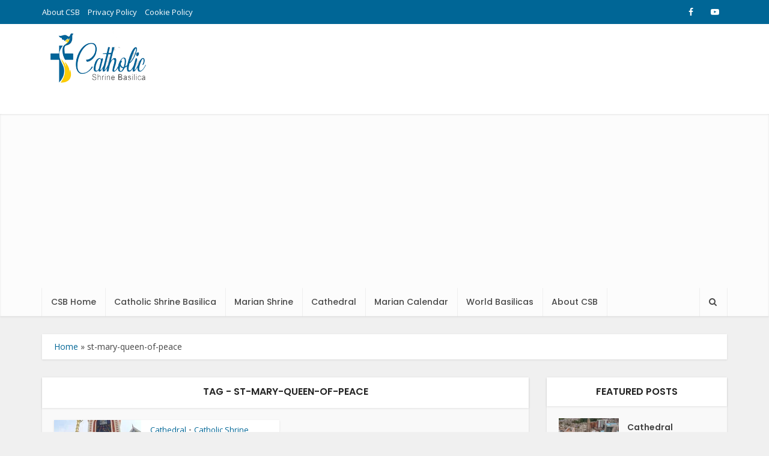

--- FILE ---
content_type: text/html; charset=utf-8
request_url: https://www.google.com/recaptcha/api2/aframe
body_size: 265
content:
<!DOCTYPE HTML><html><head><meta http-equiv="content-type" content="text/html; charset=UTF-8"></head><body><script nonce="Mh6dlac55Y10FjQsXdTicg">/** Anti-fraud and anti-abuse applications only. See google.com/recaptcha */ try{var clients={'sodar':'https://pagead2.googlesyndication.com/pagead/sodar?'};window.addEventListener("message",function(a){try{if(a.source===window.parent){var b=JSON.parse(a.data);var c=clients[b['id']];if(c){var d=document.createElement('img');d.src=c+b['params']+'&rc='+(localStorage.getItem("rc::a")?sessionStorage.getItem("rc::b"):"");window.document.body.appendChild(d);sessionStorage.setItem("rc::e",parseInt(sessionStorage.getItem("rc::e")||0)+1);localStorage.setItem("rc::h",'1768595242782');}}}catch(b){}});window.parent.postMessage("_grecaptcha_ready", "*");}catch(b){}</script></body></html>

--- FILE ---
content_type: application/javascript; charset=utf-8
request_url: https://fundingchoicesmessages.google.com/f/AGSKWxWEoiUJ_TDWrhSzi7sUHr6hAOpzEGba0V36hHKucr5mTXudjvfLemINi5ng0PM6s7G1AXMGxRkKVgfQqdV2W5BJI0nh-IkBsoPOZLhaS6kM7jTCW6XOCTJLJsr3xvALw6WOAopI36qI23JgPD7K6tK2AcWNimFOPAYC50OP_rgK0EKH3Ss71WdxPSI=/__rectangle_ads._adshow._companionad./top728.html_728x90ad_
body_size: -1290
content:
window['31c0d9cd-7d8c-48f7-8103-d345217d52ed'] = true;